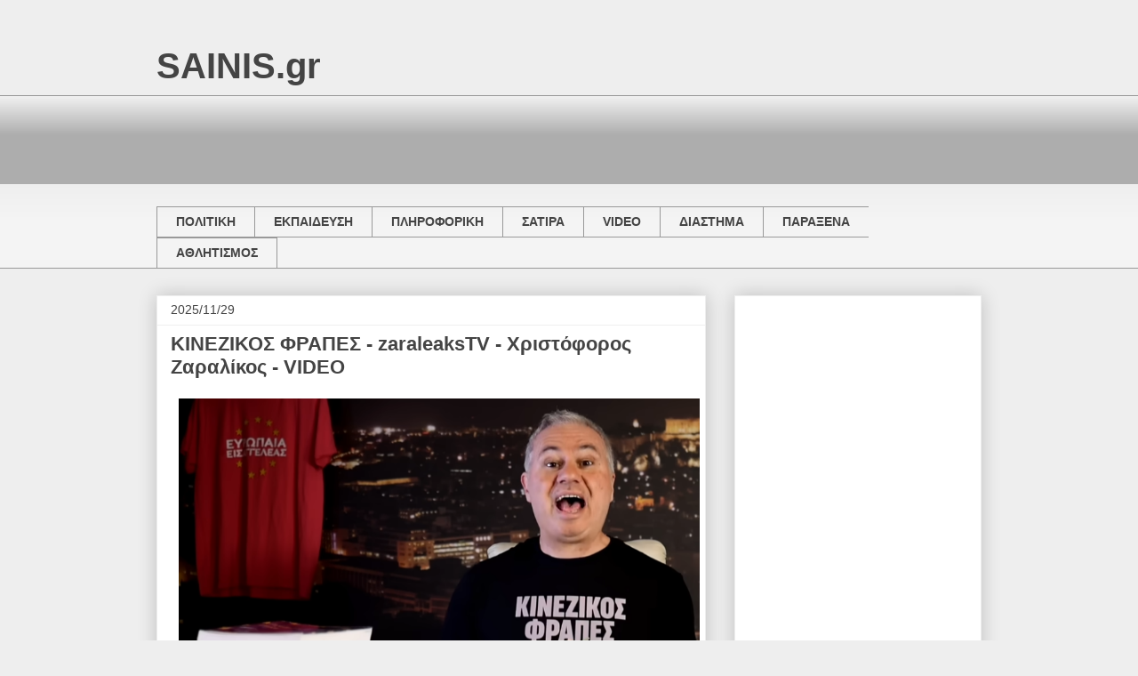

--- FILE ---
content_type: text/html; charset=utf-8
request_url: https://www.google.com/recaptcha/api2/aframe
body_size: 268
content:
<!DOCTYPE HTML><html><head><meta http-equiv="content-type" content="text/html; charset=UTF-8"></head><body><script nonce="S-bwCxnv1uyHXVMMHLeSLw">/** Anti-fraud and anti-abuse applications only. See google.com/recaptcha */ try{var clients={'sodar':'https://pagead2.googlesyndication.com/pagead/sodar?'};window.addEventListener("message",function(a){try{if(a.source===window.parent){var b=JSON.parse(a.data);var c=clients[b['id']];if(c){var d=document.createElement('img');d.src=c+b['params']+'&rc='+(localStorage.getItem("rc::a")?sessionStorage.getItem("rc::b"):"");window.document.body.appendChild(d);sessionStorage.setItem("rc::e",parseInt(sessionStorage.getItem("rc::e")||0)+1);localStorage.setItem("rc::h",'1765663240532');}}}catch(b){}});window.parent.postMessage("_grecaptcha_ready", "*");}catch(b){}</script></body></html>

--- FILE ---
content_type: text/plain
request_url: https://www.google-analytics.com/j/collect?v=1&_v=j102&a=833202724&t=pageview&_s=1&dl=https%3A%2F%2Fkikiri-kou.blogspot.com%2F&ul=en-us%40posix&dt=SAINIS.gr&sr=1280x720&vp=1280x720&_u=IEBAAEABAAAAACAAI~&jid=2005440220&gjid=1882249835&cid=5010200.1765663238&tid=UA-52413283-1&_gid=538125600.1765663238&_r=1&_slc=1&z=2036874892
body_size: -452
content:
2,cG-FF39WPM6Q1